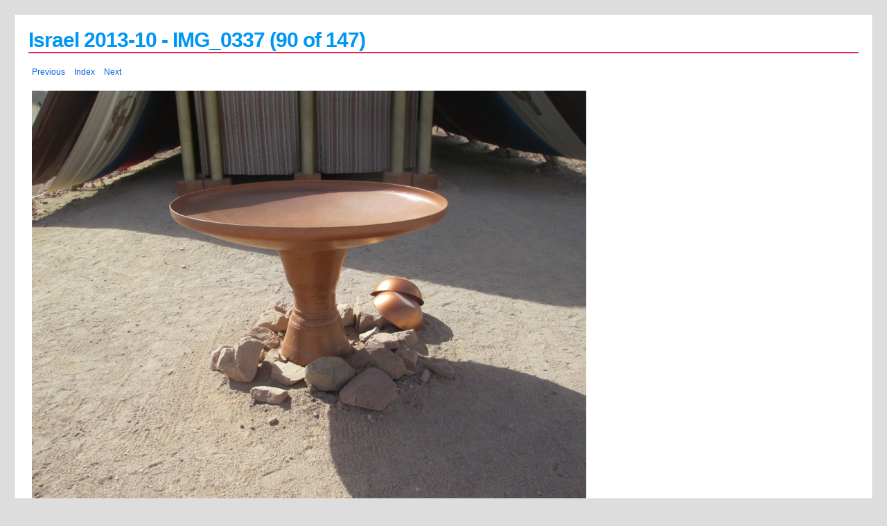

--- FILE ---
content_type: text/html; charset=UTF-8
request_url: https://todd.levitt.com/2013-10/pages/image89.html
body_size: 397
content:
<!DOCTYPE html PUBLIC "-//W3C//DTD XHTML 1.0 Transitional//EN" "http://www.w3.org/TR/xhtml1/DTD/xhtml1-transitional.dtd">
<meta http-equiv="Content-Type" content="text/html; charset=utf-8" />
<html xmlns='http://www.w3.org/1999/xhtml' xml:lang='en-us' lang='en-us'>
	<head>
		<title>Israel 2013-10 - IMG_0337</title>
		<link href="../gallery.css" rel="stylesheet" type="text/css" />
	</head>
	<body>
<div class="pageBody">

<div class="title">Israel 2013-10 - IMG_0337 (90 of 147)</div>
		<div class="navigation">
			<div class="pagePrevious"><a href="image88.html">Previous</a></div>
			<div class="pageIndex"><a href="../index.html">Index</a></div>
			<div class="pageNext"><a href="image90.html">Next</a></div>
		</div>
		<div class="galleryPage">
			<img src="../images/IMG_0337.JPG" class="pageImage" alt="IMG_0337" />
		</div>
		<div class="navigation">
			<div class="pagePrevious"><a href="image88.html">Previous</a></div>
			<div class="pageIndex"><a href="../index.html">Index</a></div>
			<div class="pageNext"><a href="image90.html">Next</a></div>
		</div>

	</div>
</body>
</html>


--- FILE ---
content_type: text/css
request_url: https://todd.levitt.com/2013-10/gallery.css
body_size: 3444
content:
/* Social 1.0 */

body {
  background: #ddd;
  padding: 0px;
  margin: 20px 20px 20px 20px;
  font-family: Arial, Sans serif;
  font-size: 11px;
}

img {
  border: 0;
}

a {
  color: #0061de;
  text-decoration: underline;
}

.title {
  border-bottom: 2px solid #e82653;
  margin-bottom: 15px;
  text-align: left;
  letter-spacing: -1px;
  font-size: 30px;
  font-weight: bold;
  color: #0096f4;
}

.pageBody {
  border: 1px solid #ccc;
  background: white;
  padding: 20px;
}

/* Gallery table */

.galleryTable {
  padding: 10px;
  border-top: 1px #ccc solid;
  border-bottom: 1px #ccc solid;
  background: #fafafa;
  width: 100%;
}

.gallery {
}

.galleryRow {
}

.galleryColumn {
  padding: 5px;
  text-align: center;
}

/* gallery image */

.galleryImage {
  padding: 0px;
  margin: 0px auto 0px auto;
}

.caption {
  text-align: center;
}

.caption a:hover {
  text-decoration: none;
  background: #0061de;
  color: white;
}

/* page */

.pageImage {
}

.galleryPage {
  background: white;
  padding: 10px 10px 10px 5px;
  text-align: left;
  font-size: 14px;
  font-weight: bold;
  clear: both;
}

/* description */

.description {
  margin-top: 20px;
  margin-bottom: 10px;
  font-size: 12px;
  font-weight: normal;
}


/* navigation */

.navigation {
  margin: 20px 0 10px 0;
  text-align: left;
  clear: both;
  font-size: 12px;
  color: #666;
}

.navigation a {
  text-decoration: none;
}

/* for extra links in the navigation bar */
.navigationLinks {
  display: inline;
  margin-right: 8px;
}

.navigationLinks a {
  padding-right: 4px;
}

.pageIndex {
  display: inline;
  padding: 5px;
}

.pagePrevious {
  display: inline;
  padding: 5px;
}

.pageNext {
  display: inline;
  padding: 5px;
}

.currentLink {
  text-decoration: none;
  display: inline;
  padding: 1px 10px 1px 10px;
  border: 1px solid  #e82653;
  font-weight: normal;
  color: white;
  background: #e82653;
  margin-right: 5px;
}

.pageLink {
  text-decoration: none;
  display: inline;
  padding: 1px 10px 1px 10px;
  border: 1px solid #ddd;
  font-weight: normal;
  background: #ddd;
  color: #666;
  margin-right: 5px;
}

.pageLink:hover {
  text-decoration: none;
  display: inline;
  padding: 1px 10px 1px 10px;
  border: 1px solid #0096f4;
  font-weight: normal;
  background: #0096f4;
  color: white;
}


/* Photocast link */

.photocast {
  float: right;
}

.photocast a {
  font-family: Verdana, sans serif;
  font-size: 10px;
  text-decoration: none;
  padding: 1px 5px 1px 5px;
  border-width: 1px; 
  border-style: solid;
  border-color: #000;
  display: inline;
  margin-right: 5px;
  background: #ff8000;
  color: white;
}

/* copyright */

.copyright {
  font-size: 11px;
  margin: 10px 0 10px 0;
  padding-top: 5px;
  text-align: left;
  clear: both;
  color: #aaa;
}

/* Live Search */

/* search item in the navigation bar */
.searchLink {
  display: inline;
  padding: 5px;
}

/* div containing the search form */
.searchBox {
  padding: 10px;
  border-top: 1px #ccc solid;
  background: #fafafa;
  font-size: 13px;
  font-weight: bold;
  color: #666;
  width: auto;
}

.searchBox input {
  font-size: 14px;
  color: #444;
}

.results {
  margin-bottom: 10px;
  padding: 0 10px 10px 10px;
  border-bottom: 1px #ccc solid;
  background: #fafafa;
  width: auto;
}

.results img {
  width: 100px;
  height: auto;
  margin: 5px 5px 5px 0;
}

.results h2 {
  font-size: 16px;
}

.tagCloud {
  padding: 10px;
  border-top: 1px #ccc solid;
  border-bottom: 1px #ccc solid;
  background: #fafafa;
  width: auto;
}

.tagCloud a {
  text-decoration: none;
}